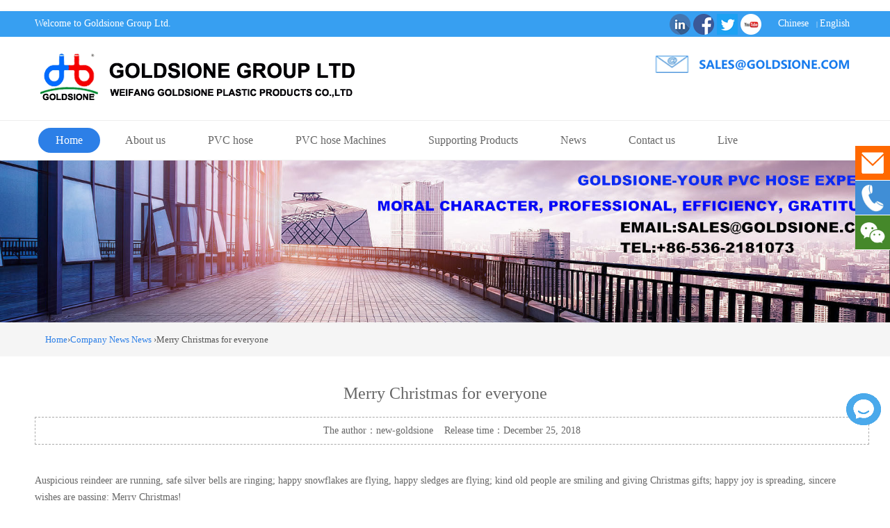

--- FILE ---
content_type: text/html; charset=UTF-8
request_url: https://www.goldsione.com/merry-christmas-for-everyone/
body_size: 6208
content:

﻿﻿﻿<!DOCTYPE html>

<html lang="en"><head>

<meta http-equiv="Content-Type" content="text/html; charset=utf-8" />
<!--CSS START--20210519--ADD-->
<link href="https://www.goldsione.com/wp-content/themes/goldsione/css/style_right_01.css" rel="stylesheet"/>
<!--CSS END-->
<!--CSS START--20210609--ADD-->
<link href="https://www.goldsione.com/wp-content/themes/goldsione/css/style_right_02.css" rel="stylesheet"/>
<!--CSS END-->
<!--CSS START----20210625--ADD-->
<style>
.style_move_left_0_1{
	position: absolute;
	/*position: fixed;*/
	/*left: 240px;*/
	/*left: 500px;*/
	/*top: 0px;*/
	/*top: 200px;*/

	transform:translateX(-240px);/**左移元素**/

	-ms-transform:translateX(-240px);

	-webkit-transform:translateX(-240px);

	bottom: 2%; /**底部距离**/

}
</style>

<script type="text/javascript">
function fun_move_left_0_1(){
document.getElementById("contact_us_inquire_00").className="style_move_left_0_1";
}
</script>
<!--CSS END----20210625--ADD-->

<script>
window.addEventListener("load", function(event) {
jQuery(function(){
jQuery('window.alert("+86-13780871071");').hover(function() {
gtag('event', 'hover', {
'event_addClass': 'tel' });
});
}); 
}); 
</script>

<title>Merry Christmas for everyone Manufacturer &amp; Supplier - Goldsione</title> </title>

<meta name="description" content="Auspicious reindeer are running, safe silver bells are ringing; happy snowflakes are flying, happy sledges are flying; kind old people are smiling and giving Christmas gifts; happy joy is spreading, …" />
<meta name="keywords" content="Merry Christmas, pvc hos，pvc garden hose" />

<meta name="viewport" content="width=device-width, initial-scale=1.0">

<meta name="viewport" content="width=device-width, initial-scale=1.0, maximum-scale=1.0, user-scalable=no">

<meta content="yes" name="apple-mobile-web-app-capable">

<meta content="black" name="apple-mobile-web-app-status-bar-style">

<meta content="email=no" name="format-detection">



<link href="https://www.goldsione.com/wp-content/themes/goldsione/css/pintuer.css" rel="stylesheet"/>

<link rel="shortcut icon" href="https://www.goldsione.com/wp-content/themes/goldsione/images/favicon.ico">

<script src="https://www.goldsione.com/wp-content/themes/goldsione/js/jquery.js"></script>

<script src="https://www.goldsione.com/wp-content/themes/goldsione/js/pintuer.js"></script>

<script src="https://www.goldsione.com/wp-content/themes/goldsione/js/respond.min.js"></script>

<link href="https://www.goldsione.com/wp-content/themes/goldsione/style.css" type="text/css" rel="stylesheet" />

<!-- Global site tag (gtag.js) - Google Analytics -->

<script async src="https://www.googletagmanager.com/gtag/js?id=UA-118269155-1"></script>

<script>

  window.dataLayer = window.dataLayer || [];

  function gtag(){dataLayer.push(arguments);}

  gtag('js', new Date());


  gtag('config', 'AW-694362281'); /* 20210809 ADD GOOGLE ADS TongJi*/
  gtag('config', 'UA-118269155-1');

</script>

<script>
window.addEventListener("load", function(event) {
jQuery(function(){
jQuery('a[href="mailto:Sales@goldsione.com"]').click(function() {
gtag('event', 'click', {
'event_category': 'email' });
});
}); 
}); 
</script>
<script>
window.addEventListener("load", function(event) {
jQuery(function(){
jQuery('a[href="http://goldsione.en.alibaba.com/"]').click(function() {
gtag('event', 'click', {
'event_category': 'alibaba' });
});
}); 
}); 
</script>

<script>

var _hmt = _hmt || [];

(function() {

  var hm = document.createElement("script");

  hm.src = "https://hm.baidu.com/hm.js?368fd43f232d835e5c72444579fae13b";

  var s = document.getElementsByTagName("script")[0]; 

  s.parentNode.insertBefore(hm, s);

})();

</script>


<script>
var _hmt = _hmt || [];
(function() {
  var hm = document.createElement("script");
  hm.src = "https://hm.baidu.com/hm.js?6822e71c0469b2487679c3a6ff5a6d72";
  var s = document.getElementsByTagName("script")[0]; 
  s.parentNode.insertBefore(hm, s);
})();
</script>

<!-- Google Tag Manager ---- 20220430 START--
<script>(function(w,d,s,l,i){w[l]=w[l]||[];w[l].push({'gtm.start':
new Date().getTime(),event:'gtm.js'});var f=d.getElementsByTagName(s)[0],
j=d.createElement(s),dl=l!='dataLayer'?'&l='+l:'';j.async=true;j.src=
'https://www.googletagmanager.com/gtm.js?id='+i+dl;f.parentNode.insertBefore(j,f);
})(window,document,'script','dataLayer','GTM-MGXNF3K');</script>
<!-- End Google Tag Manager --> <!-- 20220430 END-->
<!-- 20241217 START-->
<script src="https://sirius-it-site.lx.netease.com/site-sdk.js"></script><script type="text/javascript">__siteSDK__.setDefaultConfig({outerKey: 'keya666417878df4bc7b2bf8b54bb141ffa'});__siteSDK__.init();</script>
<!-- 20241217 END-->
</head>

<body>
 <!-- Google Tag Manager (noscript) ---- 20220430 START
<noscript><iframe src="https://www.googletagmanager.com/ns.html?id=GTM-MGXNF3K"
height="0" width="0" style="display:none;visibility:hidden"></iframe></noscript>
<!-- End Google Tag Manager (noscript) --><!-- 20220430 END-->
<div class="wrap-header">

  <div class="layout bg-black wrap-top">

    <div class="container height-big"> <span class="float-right"> 


<a href="https://www.linkedin.com/company/7597514/" rel="nofollow">

<img src="/wp-content/themes/goldsione/images/linkedin.png" alt="Goldsione Group Ltd on Linkedin" />

</a>

<a href="https://www.facebook.com/Goldflexhose/" rel="nofollow">

<img src="/wp-content/themes/goldsione/images/facebook.png" alt="Goldsione Group Ltd on Facebook" />

</a>

<a href="https://twitter.com/GOLDSIONEHOSE" rel="nofollow"><img src="/wp-content/themes/goldsione/images/twitter.png" alt="Goldsione Hose on Twitter" /></a>

<a href="https://www.youtube.com/channel/UCUK4sHbrZMm_VDB-cFGEtoA" rel="nofollow">

<span><img src="/wp-content/themes/goldsione/images/youtube.png" alt="Goldsione Hose on Youtube" /></a>

       &nbsp;&nbsp;&nbsp;&nbsp; <a href="http://cn.goldsione.com/" rel="nofollow" class="">Chinese</a>&nbsp;&nbsp;<span class="text-little"> | </span><a href="https://www.goldsione.com/" class="">English</a>&nbsp;&nbsp; </span> <span class="hidden-l">Welcome to Goldsione Group Ltd.</span> </div>

  </div>

  <div class="container">

    <div class="line">

      <div class="xl12 xs12 xm8 xb9 padding-big-top padding-big-bottom">

        <button class="button icon-navicon float-right" data-target="#navbar1"></button>

        <a href="/"><img src="https://www.goldsione.com/wp-content/themes/goldsione/images/logo.png" alt="PVC hose supplier"/></a> </div>

      <div class="text-left padding-big-top hidden-l hidden-s xm4 xb3">

        <div class="tel"><a href="mailto:Sales@goldsione.com" target="_blank"><img src="/wp-content/themes/goldsione/images/goldsione-email.png" alt="Goldsione Hose on Youtube" /></a></div>


<!--侧边栏quicklinks START 20210522-->
<div class="sep-onlineservice" id="onlineService">
        <ul class="offside">
            <li>
                <a href="mailto:sales@goldsione.com" title="E-mail" rel="nofollow"><i class="icon iconfont"><img id="right_bar_img" class="icon iconfont" src="/wp-content/themes/goldsione/images/email_right_01.png" class="lazyloaded" data-ll-status="loaded" ></i> </a>
            </li>

            <li class="li_3">
                <a title="TEL" rel="nofollow"><i class="icon iconfont"><img id="right_bar_img" src="/wp-content/themes/goldsione/images/tel_right_01.png" class="lazyloaded" data-ll-status="loaded" ></i> </a>
                <p id="phone_num">+86-13780871071</p>
            </li>
			<!--WeChat -- START -20210806-->
			<li class="li_4">
                <a title="Wechat" rel="nofollow"><i class="icon iconfont"><img id="right_bar_img" src="/wp-content/themes/goldsione/images/wechat_right_01.png" class="lazyloaded" data-ll-status="loaded" ></i> </a>
                <p id="we_chat"><img id="right_bar_img" src="/wp-content/themes/goldsione/images/Wechat_Martin.png" class="lazyloaded" data-ll-status="loaded" ></p>
            </li>
			<!--WeChat -- END -20210806-->
			<!--WeChat -- START>
            <li>
                <i class="icon iconfont"><img id="right_bar_img" src="/wp-content/themes/goldsione/images/Wechat_Martin.png" class="lazyloaded" data-ll-status="loaded" ></i>
            </li>
			<!--WeChat -- END>
			<!--BACK TOP__ START--
                        <li class="back_top" style="display: none;">
                <a title="TOP" rel="nofollow"><i class="icon iconfont"></i></a>
            </li>
			<!--BACK TOP__ END-->
        </ul>
    </div>

<!--侧边栏quicklinks END-->

<!--侧边栏CONTACT-US START 20210609-->


<!--侧边栏CONTACT-US END-->


<!--JS控制 START----------未用到
<script data-minify="1" type="text/javascript" src="https://www.goldsione.com/wp-content/themes/goldsione/js/quicklink_01.js"></script>
<!--JS控制 END-->



      </div>

    </div>

  </div>

</div>

<!--end header-->

<div class="bg-nav">

  <div class="container navbar nav-big bg-inverse radius">

    <div class="navbar-body nav-navicon" id="navbar1">

      <ul class="nav nav-menu nav-inline nav-pills">

        <li  class='active' ><a href="/" class="topa"> Home</a></li>

        <li class=""><a href="/about-us/" class="topa">About us</a>

         <ul class="drop-menu"

            > 

             

           <li><a href="/about-us/">About us</a></li>

           

           <li><a href="/download/">Download</a></li>

           

           <li><a href="/videos/">Videos</a></li>

            

          </ul>

        </li>

        

       <li class=""><a href="/pvc-hose-goldsione/" class="topa">PVC hose</a>

          <ul class="drop-menu"

            >  

            

            <li><a href="/pvc-hose-goldsione/pvc-garden-hose-goldsione/">PVC garden hose</a></li>

            

            <li><a href="/pvc-hose-goldsione/pvc-lay-flat-hose-goldsione/">PVC lay flat hose</a></li>

            

            <li><a href="/pvc-hose-goldsione/pvc-air-pressure-hose-goldsione/">PVC air pressure hose</a></li>

            

            <li><a href="/pvc-hose-goldsione/pvc-welding-hose-goldsione/">PVC welding hose</a></li>

            

            <li><a href="/pvc-hose-goldsione/pvc-steel-wire-hose-goldsione/">PVC steel wire hose</a></li>

            

            <li><a href="/pvc-hose-goldsione/pvc-fiber-strengthen-braided-hose-goldsione/">PVC fiber strengthen braided hose</a></li>

            

            <li><a href="/pvc-hose-goldsione/pvc-transparent-hose-goldsione/">PVC transparent hose</a></li>

            

            <li><a href="/pvc-hose-goldsione/pvc-suction-hose-goldsione/">PVC suction hose</a></li>

            

          </ul>

        </li> 

       
    

        <li class=""><a href="/pvc-hose-machine-goldsione/" class="topa">PVC hose Machines</a>

          <ul class="drop-menu"

            >  

            

            <li><a href="/pvc-hose-machine-goldsione/pvc-hose-production-machine-goldsione/">PVC hose production machine</a></li>

            

            <li><a href="/fogging-misting-machiner-goldsione/">fogging misting machine</a></li>
            
            <li><a href="/pp-pe-hose-machine/">PP/PE Hose Machine</a></li>
            
            <li><a href="/pu-hose-machine/">PU Hose Machine</a></li>

            <li><a href="/pvc-plastic-particle/">PVC Plastic Particle</a></li>
            
            <br>


  

            

          </ul>

        </li>

        
         <li class=""><a href="/supporting-products/" class="topa">Supporting Products</a>

         <ul class="drop-menu"

            > 

             

           <li><a href="/supporting-products/rubber-hose-goldsione/">Rubber hose</a></li>

           <li><a href="/supporting-products/water-pump/">Water pump</a></li>

           <li><a href="/supporting-products/coupling-fitting/">Coupling&Fitting</a></li>

           

         

          </ul>

        </li>



        <li class=""><a href="/news-goldsione/" class="topa">News</a>

          <ul class="drop-menu">  

        

            <li><a href="/news-goldsione/company-news-goldsione/">Company News</a></li>

            

            <li><a href="/news-goldsione/blog-goldsione/">Blog</a></li>

            

          </ul>

        </li>

        

        <li class=""><a href="/contact-us/" class="topa">Contact us</a>

         <ul class="drop-menu">  

        

            <li><a href="/inquire/">Inquire</a></li>

            

            

          </ul>
        </li>
        <li class=""><a href="/live/" class="topa">Live</a>

         <ul class="drop-menu">  

        

            <li><a href="/127th-canton-fair-2020-livestreaming/">127th Canton Fair</a></li>
            <li><a href="/128th-canton-fair-2020-livestreaming/">128th Canton Fair</a></li>
            <li><a href="/129th-canton-fair-2021-livestreaming-online/">129th Canton Fair</a></li>
			<li><a href="/130th-canton-fair-2021-livestreaming-online/">130th Canton Fair</a></li>
			<li><a href="/131st-canton-fair-2022-livestreami/">131st Canton Fair</a></li>
			<li><a href="/132nd-canton-fair-2022-livestreaming/">132nd Canton Fair</a></li>
			<li><a href="/133rd-canton-fair-2023/">133rd Canton Fair</a></li>

            

            

          </ul>
        </li>
       
      </ul>

    </div>

  </div>

</div>

<div class="layout bg-gray"> <img src="/wp-content/themes/goldsione/images/about.jpg" alt="PVC HOSE" style="max-width:100%;"/> </div>
<!--end banner-->
<div class="layout bg-gray margin-big-bottom">
  <div class="container">
    <ul class="bread">
      <li><a href="https://www.goldsione.com" title="Back to Home page">Home</a>&rsaquo;<a href="https://www.goldsione.com/news-goldsione/company-news-goldsione/" rel="category tag">Company News</a> <a href="https://www.goldsione.com/news-goldsione/" rel="category tag">News</a> &rsaquo;Merry Christmas for everyone</li>
    </ul>
  </div>
</div>
<div class="layout padding-big-top padding-big-bottom">
  <div class="container padding-big-bottom">
    <h1 class="padding-big-bottom text-center">Merry Christmas for everyone</h1>
    <div class="container padding news-line"> The author：new-goldsione&nbsp;&nbsp;&nbsp;&nbsp;Release time：December 25, 2018</div>
    <div class="news-body">
      <p>
      <p>Auspicious reindeer are running, safe silver bells are ringing; happy snowflakes are flying, happy sledges are flying; kind old people are smiling and giving Christmas gifts; happy joy is spreading, sincere wishes are passing: Merry Christmas!<br />
<img class="alignnone wp-image-1931" src="https://www.goldsione.com/wp-content/uploads/2018/12/9-300x212.jpg" alt="圣诞节快乐" width="443" height="292" /></p>
 
 </p>  
    </div>
  </div>
  <div class="container padding-big">
    <div class="xl12 xs12 xm6 xb6">The previous article： <a href="https://www.goldsione.com/mist-sprayer-scope-of-use/" rel="prev">Mist sprayer scope of use</a> </div>
    <div class="xl12 xs12 xm6 xb6 text-right">The next article：<a href="https://www.goldsione.com/identifying-the-quality-of-pvc-lay-flat-hose/" rel="next">Identifying the quality of PVC lay flat hose</a> </div>
  </div>
</div>





<div class="layout padding-big-top padding-big-bottom bg-gray">

  ﻿</div>

<div class="container-layout bg-footnav bg-inverse padding-big-top padding-big-bottom clearfix">

  <div class="padding container">

    <div class="xl12 xs12 xm8 xb8">

      <p>Service Online<a href="callto://GOLDSIONE" target="_blank"><img src="https://www.goldsione.com/wp-content/uploads/2018/02/skype.gif" alt="call to skype" border="0"></a> 

      <a href="https://amos.alicdn.com/msg.aw?v=2&uid=goldsione&site=enaliint&s=21&charset=UTF-8" target="_blank"><img src="https://amos.alicdn.com/online.aw?v=2&uid=cndaban&site=enaliint&s=21&charset=UTF-8" alt="send message to me" border="0"></a>

&nbsp;&nbsp;&nbsp;&nbsp;Service hotline: <i>+86-536-2181073</i>

        &nbsp;&nbsp;&nbsp;&nbsp;Email:<a href="mailto:Sales@goldsione.com"><i>&nbsp; sales@goldsione.com</i></a> </p>

      <p>ADD--Factory:NanHao industry garden,changle county,weifang city,shandong province,China </p>

      <p>ADD--Office:A908 Lanbao Business Mansion, Changle county, Weifang city, Shandong province, China </p>

      <p> Goldsione Group., Ltd.is set of development, production and sale of pvc and rubber products. The technology of plastic composite products is advanced in China. The main products include pvc hose,<a href="https://www.goldsione.com">pvc garden hose</a>，PVC lay flat hose,PVC hose machine,plastic-plywood and mechanical equipment. With strong technical force and independent research and innovation capacity, our products have passed ISO, ROHS, SGS, and other international certifications.....</p>

    </div>

    <div class="hidden-l hidden-s xm4 xb3 text-right"> <img class="foot-weixin" src="/wp-content/themes/goldsione/images/wechat-qr.jpg" alt="pvc garden tubing"><img class="foot-weixin" src="/wp-content/themes/goldsione/images/official-account-wechat-qr.jpg" alt="wechar-pvc lay flat hose"><img class="foot-weixin" src="/wp-content/themes/goldsione/images/facebook-qr.jpg" alt="feacebook-PVC garden tube"></div>

    <div class="clearfix"></div>

  </div>

</div>

<div class="container-layout bg-sub padding-top padding-bottom clearfix">

  <div class="text-center"> Copyright &copy; Goldsione Group.,Ltd All Rights Reaserved. &nbsp;&nbsp;备案号：<a href="http://beian.miit.gov.cn/" style="color:white">鲁ICP备2021041270号&nbsp;&nbsp;&nbsp;&nbsp; </a></div>

</div>


<!--侧边栏CONTACT-US-FORM START 20210625--HIDE-->
<div class="contact_us_inquire" id="contact_us_inquire_00">
       
<div class="contact_us_inquire" id="contact_us_inquire_00_001">
<div class="frm_forms  with_frm_style frm_style_formidable-style" id="frm_form_1_container" >
<form enctype="multipart/form-data" method="post" class="frm-show-form " id="form_contact-form"  >
<div class="frm_form_fields ">
<fieldset>
<legend class="frm_screen_reader">Inquire</legend>
<h3 class="frm_form_title">Inquire</h3>
<div class="frm_fields_container">
<input type="hidden" name="frm_action" value="create" />
<input type="hidden" name="form_id" value="1" />
<input type="hidden" name="frm_hide_fields_1" id="frm_hide_fields_1" value="" />
<input type="hidden" name="form_key" value="contact-form" />
<input type="hidden" name="item_meta[0]" value="" />
<input type="hidden" id="frm_submit_entry_1" name="frm_submit_entry_1" value="13058285f1" /><input type="hidden" name="_wp_http_referer" value="/merry-christmas-for-everyone/" /><div id="frm_field_1_container" class="frm_form_field form-field  frm_required_field frm_top_container frm_full frm_alignright">
    <label for="field_qh4icy" id="field_qh4icy_label" class="frm_primary_label">Name
        <span class="frm_required" aria-hidden="true">*</span>
    </label>
    <input type="text" id="field_qh4icy" name="item_meta[1]" value=""  data-reqmsg="This field cannot be blank." aria-required="true" data-invmsg="Name is invalid" aria-invalid="false"  />
    
    
</div>
<div id="frm_field_3_container" class="frm_form_field form-field  frm_required_field frm_top_container frm_alignright frm_full">
    <label for="field_29yf4d" id="field_29yf4d_label" class="frm_primary_label">Email
        <span class="frm_required" aria-hidden="true">*</span>
    </label>
    <input type="email" id="field_29yf4d" name="item_meta[3]" value=""  data-reqmsg="This field cannot be blank." aria-required="true" data-invmsg="Please enter a valid email address" aria-invalid="false"  />
    
    
</div>
<div id="frm_field_5_container" class="frm_form_field form-field  frm_required_field frm_top_container frm_full frm_first">
    <label for="field_9jv0r1" id="field_9jv0r1_label" class="frm_primary_label">Message
        <span class="frm_required" aria-hidden="true">*</span>
    </label>
    <textarea name="item_meta[5]" id="field_9jv0r1" rows="5"  data-reqmsg="This field cannot be blank." aria-required="true" data-invmsg="Message is invalid" aria-invalid="false"  ></textarea>
    
    
</div>
	<input type="hidden" name="item_key" value="" />
	<div class="frm_submit">

<button class="frm_button_submit" type="submit"  >Submit</button>

</div></div>
</fieldset>
</div>
</form>
</div>

</div>
</div>
<!--侧边栏CONTACT-US-FORM END 20210625--HIDE-->


<!--侧边栏触发按钮IMG-START--20210625-->
	<img id="btn_chat_img_style_01" onclick="fun_move_left_0_1()" value="Inquire Now!" src="https://www.goldsione.com/wp-content/themes/goldsione/images/chat_0_0_2_481x481.png" />
<!--侧边栏触发按钮IMG-END--20210625-->
<!--退出弹窗Start-->
<script src='https://www.goldsione.com/wp-content/themes/goldsione/xgj/jquery.fancybox.pack.js'></script>
<link  href="https://www.goldsione.com/wp-content/themes/goldsione/xgj/jquery.fancybox.css" rel="stylesheet"  type="text/css" media="screen">
<script>
jQuery(document).ready(function(){
   jQuery(document).mouseleave(function(e) {
    if ( e.clientY < 0 ) {
         $.fancybox.open( $('#afw_site_box_form') );
    }

    });
});
</script>
 <style type="text/css">
 .fancybox-custom .fancybox-skin{box-shadow: 0 0 50px #222;}
 #afw_site_box_form{padding:40px 20px 20px 20px;}
 #afw_site_box_form .wpforms-field-label{width:100%;display:block;}
 #afw_site_box_form h3{text-align: center;font-size:32px;font-weight:bold;margin-bottom:15px;}
 #afw_site_box_form input, #afw_site_box_form textarea{margin-bottom:10px;width:100%;}
 .wpforms-confirmation-scroll{text-align:center;}
@media screen and (min-width:768px){#afw_site_box_form{min-width:600px}}
 </style>
 <!--END弹窗
 <div id="afw_site_box_form" style="display: none;">
<h3>Get a Quick Quote or Samples!</h3>
<p style="text-align: center;">Tell us your detailed requirement, we will provide you the best solution.</p>   
[wpforms id="4349"]</div>
--End-->
<!--退出弹窗End-->
</body>

</html>

--- FILE ---
content_type: text/css
request_url: https://www.goldsione.com/wp-content/themes/goldsione/style.css
body_size: 3439
content:
/*

Theme Name: Goldsione Group Ltd  

Theme URI: http://www.goldsione.com/ 

Description: a supplier of PVC hose from China

Author: Angela 

Author URI: http://www.goldsione.com/ 

Version: 1.0 

Tags: PVC hose, PVC garden hose, PVC lay flat hose, PVC air pressure hose, PVC steel wire hose.

*/

body {

	color: #666;

	font-size: 14px;

	font-family: "Microsoft Yahei";

	width: 100%;

	overflow-x: hidden;

}


/* START-20200918 ADD - DELETE ANYTIME*/
a {

	color: #2c7fe7;

}
/*END-20200918 ADD - DELETE ANYTIME*/

/* START-20200918 SET - RESET ANYTIME*/
a:hover {

/*	color: #2c7fe7*/
	color: #339966;
}
/* END-20200918 SET - RESET ANYTIME*/

.a-style_01 a{
	color: #339966;

}

.a-style_01 a:hover {
	color: #0a6aa1;
}

.more-btn {

	border: solid 1px #2c7fe7;

	color: #2c7fe7;

	margin-top: 10px;

	padding: 13px 23px;

}

.more-btn:hover {

	border: solid 1px #2c7fe7;

	background: none;

	color: #666;

}

.btn_en_kk-style
{

	/*background-color: transparent;*/
	background: -webkit-linear-gradient(top,#0c8307,#08b101,#0dff03);
	
	border: 5px solid #837979;
	
	border-radius:5px 5px;
	

	/*color: #2c7fe7;*/

	margin-top: 10px;

	padding: 10px 10px;
}
.btn_en_kk-style:hover {

	/*border: solid 1px #2c7fe7;*/
	/*border: 1px solid #8cd2f8;*/
	/*background: -webkit-linear-gradient(top,#04a7ff,#3fbafd,#8cd2f8);*/
	background: -webkit-linear-gradient(top,#009ff5,#51c0fc,#8cd2f8);
	/*background-color: transparent;*/
	/*border: 5px solid #3782ff;*/
	border: 5px solid #d1d1d1;
	border-radius:5px 5px;
	/*color: #666;*/
	margin-top: 10px;

	padding: 10px 10px;

}
/* button kk*/
.btn_01_en_kk-style
{

	/*background-color: transparent;*/
	background: -webkit-linear-gradient(top,#0c8307,#08b101,#0dff03);
	
	border: 5px solid #837979;
	
	border-radius:5px 5px;
	
	color: #ffffff;

	margin-top: 10px;

	padding: 10px 10px;
	
	font-weight: 600;
    font-size: 30px;
}
.btn_01_en_kk-style:hover {

	/*border: solid 1px #2c7fe7;*/
	/*border: 1px solid #8cd2f8;*/
	/*background: -webkit-linear-gradient(top,#04a7ff,#3fbafd,#8cd2f8);*/
	background: -webkit-linear-gradient(top,#009ff5,#51c0fc,#8cd2f8);
	/*background-color: transparent;*/
	/*border: 5px solid #3782ff;*/
	border: 5px solid #d1d1d1;
	border-radius:5px 5px;
	/*color: #666;*/
	margin-top: 10px;

	padding: 10px 10px;

}
.div_01_en_kk-style
 {

	margin: 20px 20px;
	padding: 20px 20px;

}

/*
.div_01_en_kk-style_inquire_form
{
max-width:70%; 
width:100%; 
margin: 0 auto;
}
*/


.bg-main, .border-main .button.active, .pointer.border-main .active, .nav-pills.border-main .active a, .nav-main.border-main .nav-head, .pagination.border-main .active {

	background-color: #2c7fe7

}

.border-main, .border-main .button, .border-main .tab-nav li a, .border-main .tab-body, .button.bg-main, .selected.border-main, .pointer.border-main li, .nav.border-main .active a, .nav.nav-tabs.border-main, .nav-main.border-main a, .nav-main.border-main .nav-head, .pagination.border-main li, .pager.border-main a {

	border-color: #2c7fe7

}

.text-main, a.text-main:link, a.text-main:visited, .button.border-main, blockquote.border-main strong, .pager.border-main a, .pager-prev.border-main, .pager-next.border-main, .nav a:hover, .nav-menu.nav-pills .active ul a:hover, .bg-inverse .nav-menu ul a:hover, .bg-inverse .nav.nav-menu.nav-tabs ul a:hover, .bg-inverse .nav.nav-menu.nav-tabs .active ul a:hover, .bg-inverse .nav.nav-menu.nav-pills ul a:hover, .bg-inverse .nav.nav-menu.nav-pills .active ul a:hover {

	color: #bb262a;

}

.pagination.border-main li {

	margin: 0px 5px;

}

.button.bg-sub {

	border: solid 1px #2c7fe7;

}

.bg-nav {

	background: #fff;

	border-top: solid 1px #eee

}

.bg-gray {

	background-color: #f5f5f5;

	border-top: solid 1px #eee

}

.bg-black2 {

	background-color: #2c7fe7;

}

.bg-sub {

	background-color: #2c7fe7;

	color: #fff

}

.bg-footnav {

	background: #000;

}

.bg-footnav p {

	border-bottom: solid 1px #111;

}

.nav .active a {

	font-weight: normal;

}

.bg-inverse .nav.nav-pills .active a, .bg-inverse .nav.nav-pills.nav-inline a:hover {

	background-color: #2c7fe7;

	color: #fff;

}

.nav-menu li {

	padding: 5px 5px;
	/* padding: 10px 10px; */

	margin-right: 0px;

	margin-left: 0px;

}

.bg-inverse .nav-inline li a {

	padding: 8px 25px;

}

@media only screen and (max-width: 1200px) {

.nav-menu li {

	padding: 10px 10px;


}

.bg-inverse .nav-inline li a {

	padding: 8px 15px;

}

}

@media only screen and (max-width: 1000px) {

.nav-menu li {

	padding: 5px 0px;

}

.wrap-header .container {

	width: 100%;

}

.bg-nav .container {

	width: 100%;

}

.bg-inverse .nav-inline li a {

	padding: 5px 15px;

}

}

.nav-menu li .drop-menu li {

	margin-right: 0px;

	margin-left: 0px;

}

.text-main, a.text-main:link, a.text-main:visited, .button.border-main, blockquote.border-main strong, .pager.border-main a, .pager-prev.border-main, .pager-next.border-main, .nav a:hover, .nav-menu.nav-pills .active ul a:hover, .bg-inverse .nav-menu ul a:hover, .bg-inverse .nav.nav-menu.nav-tabs ul a:hover, .bg-inverse .nav.nav-menu.nav-tabs .active ul a:hover, .bg-inverse .nav.nav-menu.nav-pills ul a:hover, .bg-inverse .nav.nav-menu.nav-pills .active ul a:hover {

	color: #333;

}

.nav-navicon .input-group .input {

	width: auto;

	float: right

}

.nav-menu li.active, .nav-menu li:hover {

}

.nav-pills .active a, .nav-pills a:hover {

	background-color: #2c7fe7;

	color: #fff

}

.nav-inline.nav-menu ul a:hover {

	background-color: #2c7fe7;

}

.nav-menu li:hover .drop-menu a {

	color: #222

}

.nav-menu .drop-menu {

	background-color: #2c7fe7;

	border-radius: 0px;

}

.nav-menu ul a, .nav-menu.nav-tabs ul a, .nav-menu.nav-pills .active ul a, .nav-menu.nav-big.nav-inline ul a, .bg-inverse .nav-menu.nav-inline ul a, .bg-inverse .nav-menu.nav-inline .active ul a, .bg-inverse .nav-menu.nav-inline.nav-big ul a, .bg-inverse .nav-menu.nav-inline.nav-big .active ul a, .navbar-body .nav ul a {

	background: #2c7fe7;

	color: #fff;

}

.button.bg-main {

	background-color: #552618;

	border-color: #552618

}

.button.border-main {

	border-color: #e80303;

	color: #e80303

}

.pointer.border-main li {

	border-color: #552618

}

.pointer.border-main li.active {

	background-color: #552618

}

.border-main {

	border-color: #e80303

}

.w100 {

	width: 150px;

}

.icon-navicon {

	position: absolute;

	right: 10px;

	top: 30px;

}

.nav-navicon .input-group .input {

	width: auto;

	float: right

}

.nav a {

	color: #666;

	text-align: left;

	font-size: 16px;

}

.nav-menu li:hover drop-menu a {

	background-color: #ddd;

	color: #222

}

.wrap-top {

	padding: 3px 0px;

	background-color: #379FF1;

	color: #fff

}

.wrap-top a {

	color: #fff

}

.wrap-header {

	box-shadow: 0 3px 6px rgba(0, 0, 0, .175);

}

.button.bg-main {

	background-color: #2c7fe7;

	border-color: #2c7fe7

}

.button.border-main {

	border-color: #2c7fe7;

	color: #2c7fe7

}

.pointer.border-main li {

	border-color: #2c7fe7

}

.pointer.border-main li.active {

	background-color: #2c7fe7

}

.border-main {

	border-color: #2c7fe7

}

.border-sub, .button.border-sub {

	border-color: #2c7fe7;

	color: #2c7fe7

}

.about-box .border-sub {

	border-color: #fff;

	color: #fff

}

.button.border-sub:hover {

	border-color: #2c7fe7;

	background-color: #2c7fe7;

	color: #fff;

}

h1.s1 {

	font-size: 24px;

	color: #333;

}

h2.s1 {

	font-size: 16px;

	color: #555;

	text-transform: uppercase

}

.flico {

	font-size: 66px;

	display: block;

	color: #2c7fe7;

	text-align: center

}

.remen {

	padding-left: 10px;

	line-height: 34px;

}

.ss {

	border: solid 1px #2c7fe7

}

.ss-btn {

	border-radius: 0px

}

.tel {

	height: 63px;

	padding-left: 0px;

	line-height: 63px;

	font-size: 16px;

	text-align: right

}

.tel span {

	padding-right: 5px;

}

.tel strong {

	color: #2c7fe7;

	font-size: 18px;

	font-weight: 800px;

	padding-left: 5px;

}

.fengge {

	font-size: 14px;

	color: #555;

	float: right

}

.about-bg {

}

.about-box {

	padding: 30px;

	color: #666;

	margin: 20px 0px;

}

.about-box h2 {

	font-size: 18px;

	color: #2c7fe7;

}

@media only screen and (max-width: 768px) {

.about-box h2 {

	font-size: 14px;

}

}

.about-box a {

	color: #2c7fe7;

}

.service {

	background-color: #f5f5f5;

}

.service .serico {

	font-size: 40px;

	color: #fff;

	padding-right: 10px;

}

.service h2 {

	font-size: 18px;

	color: #cc0000;

	padding-top: 20px;

}

.service p {

	font-size: 14px;

	color: #333;

}

.youshi {

	background: url("../goldsione/images/ysbg.jpg") center top repeat-y;

}

.youshi .ysico {

	font-size: 100px;

	display: block;

	color: #2c7fe7;

	text-align: right

}

.youshi p {

	font-size: 14px;

	color: #fff;

	padding-top: 5px;

}

.youshi h1 {

	font-size: 28px;

	color: #2c7fe7;

}

.youshi h2 {

	font-size: 18px;

	color: #fff;

	display: block;

	padding: 0px;

	margin: 0px;

}

@media only screen and (max-width: 768px) {

.youshi h1 {

	font-size: 24px;

}

.youshi h2 {

	font-size: 14px;

}

}

.youshi .item h2 {

	font-size: 20px;

	color: #2c7fe7;

	border-bottom: dashed 1px #2c7fe7;

	padding-bottom: 8px;

}

.youshi2 {

	background: #22b7fc url("../goldsione/images/ysbg.jpg") right center no-repeat;

}

.youshi2 h1 {

	font-size: 24px;

	color: #fff;

}

.youshi2 .ysitem {

	margin: 10px;

	background-color: #fff;

	padding: 20px;

}

.youshi2 .ysitem2 {

	margin: 10px;

	background-color: #2c7fe7;

	padding: 20px;

}

.youshi2 h2 {

	font-size: 18px;

	color: #2c7fe7;

	display: block;

	padding: 0px;

	margin: 0px;

}

.youshi2 .ysitem p {

	font-size: 14px;

	color: #333;

	padding: 0px;

	margin: 0px;

}

.youshi2 .ysitem2 h2 {

	color: #fff

}

.youshi2 .ysitem2 p {

	font-size: 14px;

	color: #fff;

	padding: 0px;

	margin: 0px;

}

.bb {

	border-bottom: solid 1px #2c7fe7;

	font-size: 24px;

	color: #cc0000;

}

.bb2 {

	border-bottom: solid 0px #ddd;

	color: #fff;

}

.prolist h3 {

	padding: 8px 0px;

	text-align: center;

}

.typelist {

	padding-bottom: 30px;

	padding-left: 20px;

	font-size: 20px;

}

.typelist a {

	border: solid 1px #2c7fe7;

	color: #2c7fe7;

	padding: 10px 20px;

}

.typelist a span {

	color: #2c7fe7;

	padding-right: 5px;

}

.typelist div {

	text-align: center;

	padding-top: 10px;

	margin: 10px 0px;

}

.pro {

	background: url("../goldsione/images/pbg.jpg") center center repeat;

}

.proitem {

	padding: 10px;

	overflow: hidden;

	margin-bottom: 0px;

}

.proitem img {

	width: 100%;

	transition: all 0.3s;

	padding: 10px;

	background: #4690ed;

}

.proitem img:hover {

	transform: scale(1.02);

}

.proitem .protext {

	text-align: center;

	padding: 0px 10px 10px 10px;

	background: #4690ed;

	color: #fff

}

.pro h1.s1, .pro h2.s1 {

	color: #fff;

}

.more-btn2 {

	background: #fff;

	color: #2c7fe7;

	margin-top: 10px;

	padding: 13px 23px;

}

.more-btn2:hover {

	background: #fff;

	color: #666;

}

.index-proclass {

	margin-top: 10px;

}

.index-proclass h1 {

	line-height: 40px;

	background-color: #2c7fe7;

	color: #fff;

	font-size: 16px;

	padding: 10px 10px;

	text-align: center

}

.index-proclass ul {

	margin: 0px;

	padding: 0px;

	border: solid 1px #ddd;

	border-bottom: 0px;

}

.index-proclass li {

	line-height: 48px;

	border-bottom: solid 1px #ddd;

	background-color: #fff;

	list-style: none;

	margin: 0px;

	text-align: center

}

.index-proclass li:hover, .index-proclass li.on {

	background-color: #2c7fe7;

}

.index-proclass li a {

	color: #333;

}

.index-proclass li:hover a, .index-proclass li.on a {

	color: #fff;

}

.case {

	background: #f5f5f5;

}

.caselist h3 {

	padding: 8px 0px 20px 0px;

	text-align: center;

}

.casebox {

	padding: 10px;

	overflow: hidden;

}

.caseitem {

	box-shadow: 0 22px 40px rgba(0,0,0,.16);

}

.caseitem img {

	padding: 10px;

	width: 100%;

	transition: all 0.3s;

}

.caseitem img:hover {

	transform: scale(1.02);

}

.caseitem.bg {

	background-color: #267ae4;

	color: #fff

}

.business {

	background: #fff;

}

.busilist h3 {

	padding: 8px 0px 20px 0px;

	text-align: center;

	color: #666

}

.busibox {

/*	padding: 10px;*/ /*20211020*/
	padding: 10px;

	overflow: hidden;

}

.busiitem {

	border: solid 1px #eee;

}

.busiitem img {

/*	padding: 10px;*/ /*20211020*/
overflow: hidden; /*20211020*/
	padding: 10px;

	width: 100%;

	transition: all 0.3s;

}

.busiitem img:hover {

	transform: scale(1.02);

}

/*新闻一*/

.newsitem .news-date {

	text-align: center;

	display: inline-block;

	float: left;

	width: 5rem;

	height: 5rem;

	background: #f2f2f2;

}

.newsitem li {

	border-bottom: dashed 1px #ddd;

	padding-bottom: 5px;

	margin-bottom: 10px;

 

}

.newsitem .news-date1 {

	text-align: center;

	color: #666666;

	font-size: 1.5625rem;

	margin-top: 0.6rem;

}

.newsitem .news-date2 {

	text-align: center;

	color: #999999;

	font-size: 0.8rem;

}

.newsitem .news-bodys {

	padding: 0 0.875rem;

	overflow: hidden;

	zoom: 1;

}

.newsitem .news-bodys h3 {

	word-wrap: break-word;

	overflow: hidden;

}

.newsitem .news-bodys p {

	word-wrap: break-word;

	overflow: hidden;

	line-height: 1.15rem;

	font-size: 0.75rem;

	color: #999;

	margin-top: 10px;

}

/*新闻2*/

.news-span1 {

	width: 16.66666667%;

}

.news-span2 {

	width: 83.33333333%;

}

.news-item2 {

	position: relative;

	overflow: hidden;

	padding: 0px;

	margin: 4px 0;

}

.news-item2 .news-time {

	padding: 6px 0;

	border-right: 1px solid #eee;

	text-align: center;

	color: #666666;

	-webkit-transition: all .3s;

	-moz-transition: all .3s;

	-ms-transition: all .3s;

	transition: all .3s;

}

.news-action {

	padding: 0px 12px 0px 40px;

	box-sizing: border-box;

}

.news-item2 .news-time .news-time-date {

	font-size: 22px;

}

.news-item2 .news-title {

	position: relative;

	font-size: 18px;

	color: #666666;

	line-height: 24px;

	padding-bottom: 0px;

	-webkit-transition: all .3s;

	-moz-transition: all .3s;

	-ms-transition: all .3s;

	transition: all .3s;

	overflow: hidden;

	white-space: nowrap;

	text-overflow: ellipsis;

}

.news-item2 .news-desc {

	font-size: 12px;

	color: #999999;

	line-height: 24px;

	overflow: hidden;

	white-space: nowrap;

	text-overflow: ellipsis;

	-webkit-transition: all .3s;

	-moz-transition: all .3s;

	-ms-transition: all .3s;

	transition: all .3s;

}

.news-item2 .news-tit {

	position: relative;

	z-index: 10;

}

.news-item2:after {

	content: "";

	background-color: #2c7fe7;

	position: absolute;

	top: 0;

	left: 0;

	width: 0;

	height: 100%;

	z-index: 0;

	display: block;

	-webkit-transition: all .3s;

	-moz-transition: all .3s;

	-ms-transition: all .3s;

	transition: all .3s;

}

.news-item2:hover:after {

	width: 100%;

}

.news-item2:hover .news-title, .news-item2:hover .news-desc, .news-item2:hover .news-time {

	color: #fff;

}

.news-head {

	width: 100%;

	line-height: 25px;

	padding: 20px;

	text-align: center;

	font-size: 20px;

	font-weight: 800px;

	color: #fff

}

.news-head span {

	padding-right: 8px;

}

.news-head.bg1 {

	background-color: #2c7fe7;

}

.news-head.bg2 {

	background-color: #29d1a0;

}

.news-head.bg3 {

	background-color: #d54b4b;

}

 @media only screen and (max-width: 768px) {

.news-span1 {

	width: 31.4%;

}

.news-span2 {

	width: 68.6%;

}

.news-action {

	padding: 0px 12px 0px 20px;

	box-sizing: border-box;

}

.news-item2 .news-time .news-time-date {

	font-size: 18px;

}

.news-item2 .news-title {

	padding-bottom: 6px;

}

.news-item2 .news-title {

	font-size: 16px;

}

.list li{



  list-style: none;

 float:right;
 




}

}

.jobsitem {

}

.jobsitem ul {

	padding: 0px;

}

.jobsitem li {

	border: solid 1px #ddd;

	background-color: #f9f9f9;

	margin-bottom: 10px;

}

.jobsitem li h3 {

	padding: 10px 15px;

}

.jobsitem li .jobs-info {

	padding: 10px 10px;

}

.jobs-info div {

	border-bottom: dashed 1px #ddd;

	padding: 5px;

}

.jobsitem li .jobs-bodys {

	padding: 10px 15px;

}

.nav.nav-sitemap a {

	color: #fff

}

.nav-sitemap ul a {

	padding-left: 0px;

	color: #fff

}

.foot-weixin {

	width: 93.3333333333px;

}

.qq {

	width: 20px;

	height: 20px;

	background: url("../goldsione/images/qq.png");

	display: inline-block;

	margin: -2px 2px 0px;

}

.product-about li {

	line-height: 3rem;

	border-bottom: dashed 1px #aaa;

}

.news-line {

	text-align: center;

	border: dashed 1px #aaa;

	margin-bottom: 40px;

}

.news-body {

	margin: 20px auto;

}

.order-tip {

	color: #fff;

	padding-left: 25px;

}

.order-tip .con {

	border: dashed 1px #aaa;

	line-height: 2.5rem

}

.bread {

	margin: 8px 0px;

	font-size: 13px;

	color: #555

}

.bglx {

	background: url("") top center no-repeat;

}

.lxico {

	font-size: 80px;

	display: block;

	color: #2c7fe7;

	text-align: center

}

.page{width:100%;height:36px;line-height:36px;text-align:left;overflow:hidden;margin-left:auto;margin-right:auto;display:block;text-align:-moz-center;*text-align:center;text-align:center}

.page a{text-decoration:none;color:#FFF;background:#282828;display:inline-block;padding:9px 12px;margin:0 5px 0 0;line-height:16px;margin-right:3px}

.page a:hover,#page a.current{color:#FFF;background:#32a5e7}